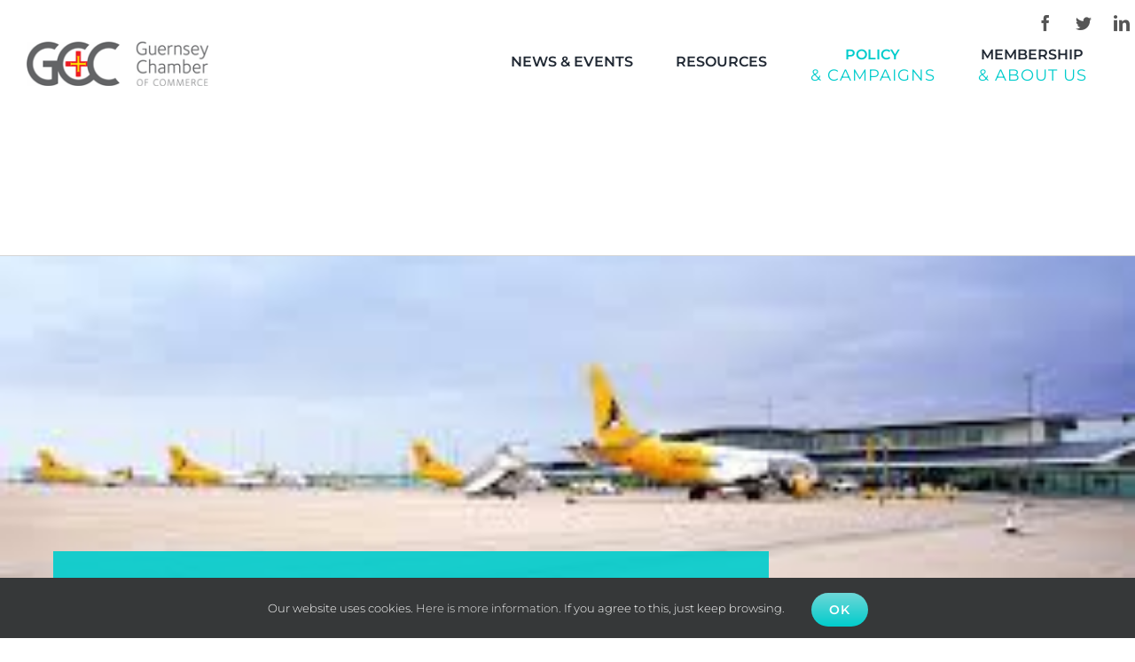

--- FILE ---
content_type: text/css
request_url: https://guernseychamber.com/wp-content/themes/Avada/assets/css/custom_Q.css
body_size: 8802
content:
/*
BLUE
background-color: rgb(110, 215, 215);
#33cccc / #00cccc
#6ed7d7
#75e4e4

PURPLE
background-color: rgb(210, 110, 200);

GREEN
background-color: rgb(110, 210, 155);
*/
#sub-scroll h1, .block-holder .fusion-imageframe img, button.user-form-submit, .user-search-results .logo img, .search-holder .directory-pagination a, .user-search-results h2.company-name,
#mc_embed_signup .button, #menu-item-8524 a span.fusion-button, .menu-rnd a span, #menu-item-8502 a span.fusion-button, .fusion-privacy-bar a.fusion-button, .fusion-body .fusion-button.button-1, .fusion-menu li.round-button a span.menu-text, .fusion-body .fusion-button.inline-btn, .grid-holder .fusion-column-wrapper.fusion-content-layout-column .fusion-imageframe img, .team-holder .team-single:hover .fusion-imageframe img, .fusion-text p a, .grid-holder .fusion-events-post:hover .fusion-column-wrapper .fusion-events-thumbnail a span, .button.fusion-button, .fusion-body .tribe-common .tribe-events-c-search__button, .user-search-results .company-profile-card, .inline-docs .fusion-image-element {
	-webkit-transition: all cubic-bezier(.18,1,.21,1) .8s;
	-moz-transition: all cubic-bezier(.18,1,.21,1) .8s;
	-o-transition: all cubic-bezier(.18,1,.21,1) .8s;
	transition: all cubic-bezier(.18,1,.21,1) .8s;
}
.intro-holder h3:before, .row-bg .text-intro-hold .fusion-title h2:after, .single .fusion-text p.date:before, .single-tribe_events .tribe-events-schedule h3:before, .single .fusion-post-title-meta-wrap h3:before {
	background-image: url("../images/sprite.png");
	background-repeat: no-repeat;
	
	-webkit-background-size: 150px 150px;
	-moz-background-size:  150px 150px;
	-o-background-size:  150px 150px;
	background-size:  150px 150px;
}
body:not(.home) #main, body:not(.page-id-16208) {
	margin-top: 144px;
	padding-top: 0 !important;
}
	#main, body.archive #main {
		margin-top: 0 !important;
	}
		body.archive #main {
			margin-bottom: 54px;
		}
	.main-body-content {
		margin-bottom: 125px;
	}
		.main-body-content.no-margin {
			margin-bottom: 0;
		}
		.main-body-content.has-grid {
			margin-bottom: 14px;
		}
	body.page-id-20989 #main {
		padding-bottom: 0;
	}
	body.single #main {
		margin-top: 76px !important;
		margin-bottom: 20px;
	}
	body.single.single-tribe_events #main {
		margin-top: 76px !important;
		margin-bottom: 85px;
	}
	body.page-id-16208 #main, body.tribe-events-page-template #main {
		margin-top: 0px !important;
	}
		body.tribe-events-page-template #main {
			margin-top: 50px !important;
		}
		body.tribe-events-page-template #main #sidebar {
			display: none;
		}
	body.page-id-17766 #main {
		margin-top: 50px !important;
	}
	body.page-id-412 #main,
	body.page-id-8580 #main,
	body.page-id-8646 #main,
	body.page-id-16208 #main,
	body.page-id-16308 #main,
	
	body.page-id-412 #main,
	body.page-id-17766 #main,
	body.page-id-8580 #main,
	body.page-id-8646 #main,
	body.page-id-10214 #main,
	body.page-id-16208 #main,
	body.page-id-16308 #main {
		margin-top: 85px !important;
	}
	.tribe-common--breakpoint-medium.tribe-events .tribe-events-l-container {
		padding-bottom: 35px !important;
	}
.avada-page-titlebar-wrapper {
	margin-top: 144px;
}
#nav-old {
	display: none;
}
#nav-new {
	display: block;
}
.fullwidth-video {
	display: block;
}
	.fullwidth-video video {
		/*
		top: auto !important;
		bottom: 0 !important;
		*/
		top: 0 !important;
		bottom: auto !important;
		transform: translate(-50%,0%) !important;
	}
#sub-scroll {
	display: block;
}
	#sub-scroll h1 {
		display: inline-block;
		position: relative;
		cursor: pointer;
		text-transform: uppercase;
		letter-spacing: 1.5px !important;
		background-color: #00cccc;
		padding: 12px 17px 12px 17px !important;
	}
		#sub-scroll h1:hover {
			background-color: #ffffff;
			color: #00cccc !important;
		}
.fusion-body .fusion-flex-container.fusion-builder-row-1 {
	padding-top: 40px !important;
	padding-bottom: 40px !important;
}
.text-float-right p {
	float: right;
}
.fusion-social-networks-wrapper {
	text-align: right;
	padding-right: 0px;
}
#mc_embed_signup {
	background: transparent !important;
}
.newsletter-hold {
	background-image: url("../images/Headers_1.jpg") !important;
	background-color: transparent !important;
}
.newsletter-hold:before {
	content: "";
	position: absolute;
	top: 0;
	left: 0;
	width: 100%;
	height: 100%;
	background:  rgba(0, 0, 0, 0.70);
}
.newsletter-hold {
	padding: 108px 0 135px 0 !important;
}
.newsletter-form {
	
}
.newsletter-hold .fusion-layout-column:nth-child(1) {
	margin-right: 0% !important;
	width: 100% !important;
}
.newsletter-hold .fusion-layout-column:nth-child(2) {
	display: none;
}
.split-title h3 {
	text-align: center !important;
	font-size: 3.5em !important;
	font-size: 2.2em !important;
	line-height: 1.1em !important;
	letter-spacing: 1px !important;
	margin-bottom: 30px !important;
}
#mc_embed_signup form {
	text-align: center !important;
	width: 35% !important;
	margin: 0 auto !important;
}
#mc_embed_signup input.email, #mc_embed_signup input.button {
	width: 100% !important;
	text-align: center;
	margin: 0 0 20px 0;
}
#mc_embed_signup #mergeRow-gdpr {
	position: absolute;
	top: 125px;
	margin: 0;
}
#mc_embed_signup #mergeRow-gdpr .subfield span {
	font-size: 14px;
	letter-spacing: 0.5px;
	font-style: italic;
}
#mc_embed_signup .button, #menu-item-8524 a span.fusion-button, .menu-rnd a span, #menu-item-8502 a span.fusion-button, .fusion-privacy-bar a.fusion-button, .fusion-body .fusion-button, .fusion-body .fusion-button.button-1, .fusion-body .fusion-button.button-2, .fusion-menu li.round-button a span.menu-text, .fusion-body .fusion-button.inline-btn, button.user-form-submit, .tribe-events-c-subscribe-dropdown__button, p.submit input, .button.fusion-button, .fusion-body .tribe-common .tribe-events-c-search__button, .membership-btn {
	background: #00cccc !important;
	background-image: -webkit-gradient( linear, left bottom, left top, from( #00cccc ), to( #6ed7d7 ) ) !important;
    background-image: linear-gradient( to top, #00cccc, #6ed7d7) !important;
    background-image: -webkit-linear-gradient( to top, #00cccc, #6ed7d7 ) !important;
    background-image: -moz-linear-gradient( to top, #00cccc, #6ed7d7 ) !important;
    background-image: -ms-linear-gradient( to top, #00cccc, #6ed7d7 ) !important;
    background-image: -o-linear-gradient( to top, #00cccc, #6ed7d7 ) !important;
	
	position: relative;
	top: 2px;

	line-height: 18px;
	font-size: 14px;
	letter-spacing: 1px;
	padding: 10px 20px !important;
	cursor: pointer;
}
	.fusion-menu li.round-button a span.awb-menu__open-nav-submenu-hover {
		display: none !important;
	}
	.fusion-body .fusion-flex-container.invert .fusion-button {
		background: #333333 !important;
	}
		.fusion-body .fusion-flex-container.invert .fusion-button:hover, .membership-btn:hover {
			background: #ffffff !important;
		}
		.fusion-body .fusion-flex-container.invert .fusion-button:hover span, .membership-btn:hover span {
			color: #333333 !important;
		}
	.menu-rnd a span {
		background: #333333;
		background-image: unset !important;
		cursor: pointer;
	}
	button.user-form-submit {
		cursor: pointer;
	}
	.fusion-body .fusion-button.button-1.signup-btn, .fusion-body .fusion-button.inline-btn {
		font-size: 1.2em !important;
		padding: 15px 30px !important;
	}
		.menu-rnd a span:hover, .fusion-menu .round-button a span.menu-text:hover, .fusion-body .fusion-button.inline-btn:hover, button.user-form-submit:hover, .tribe-events-c-subscribe-dropdown__button:hover, p.submit input:hover, .button.fusion-button:hover, .fusion-body .tribe-common .tribe-events-c-search__button:hover {
			background: #555555 !important;
			color: #6ed7d7 !important;
			background-image: unset !important;
	}	
	#mc_embed_signup .button:hover, #menu-item-8524 a:hover span.fusion-button, #menu-item-8502 a span.fusion-button:hover, .fusion-privacy-bar a.fusion-button:hover, .fusion-body .fusion-button:hover, .fusion-body .fusion-button.button-1:hover, .fusion-body .fusion-button.button-2:hover {
		background: #333333 !important;
	}
	.fusion-body .fusion-button.membership-btn:hover span {
		color: #ffffff !important;
	}
.fusion-menu li.round-button .fusion-open-nav-submenu {
	display: none;	
}
#menu-item-20193 {
	display: flex !important;
	cursor: pointer;
}
ul.fusion-menu li a span.menu-text,
.tribe-events.tribe-common .tribe-events-c-subscribe-dropdown__container .tribe-events-c-subscribe-dropdown .tribe-events-c-subscribe-dropdown__button button,
#wpuf-login-form a {
	text-transform: uppercase !important;
	font-weight: 600 !important;
}
	.tribe-events.tribe-common .tribe-events-c-subscribe-dropdown__container .tribe-events-c-subscribe-dropdown .tribe-events-c-subscribe-dropdown__button button, #wpuf-login-form a {
		letter-spacing: 1px;
	}
	.fusion-menu-element-wrapper ul.fusion-menu-element-list.fusion-menu li a,
	#nav-new .fusion-menu li a {
		color: #666666;
	}
		ul.fusion-menu.awb-menu__main-ul:not(#menu-footer) li.menu-item a:not(.awb-menu__sub-a) {
			color: #666666;
		}
	#wpuf-login-form a {
		color: #00cccc;
		padding: 0px 5px 0px 0px;
	}
		#wpuf-login-form a:last-child {
			padding: 0px 0px 0px 5px;
		}
	#wpuf-login-form a:hover {
		color: #666666;
	}
#tribe-events-content .tribe-events-sub-nav li a, .event-is-recurring, .page-tribe-attendee-registration .tribe-block__tickets__registration__back__to__cart,
.tribe-events-single .tribe-events-sub-nav .tribe-events-nav-next a:after, .tribe-events-single .tribe-events-sub-nav .tribe-events-nav-next a:before, .tribe-events-single .tribe-events-sub-nav .tribe-events-nav-previous a:after, .tribe-events-single .tribe-events-sub-nav .tribe-events-nav-previous a:before {
	color: #00cccc;
}
	#tribe-events-content .tribe-events-sub-nav li a:hover {
		color: #666666;
	}
.menu-rnd a span, .fusion-menu li.round-button a span.menu-text, .tribe-events-c-subscribe-dropdown__button, p.submit input {
	border-radius: 25px;
	color: #ffffff;
	text-transform: uppercase;
	font-weight: 600;
}
.fusion-body .fusion-menu-element-wrapper[data-count="0"] .fusion-menu-element-list > li, .fusion-menu> li {
	margin-left: calc(5% / 2) !important;
	margin-right: calc(5% / 2) !important;
}
	.fusion-body .fusion-menu-element-wrapper[data-count="0"] .fusion-menu-element-list > li#menu-item-20193, .fusion-menu > li.menu-rnd {
		margin-left: calc(6% / 2) !important;
	}
	.fusion-body .fusion-menu-element-wrapper[data-count="0"] .fusion-menu-element-list > li:last-child, ul.fusion-menu #menu-item-20286, ul.fusion-menu #menu-item-20285 {
		margin-right: 0 !important;
		margin-left: 0 !important;
	}
		ul.fusion-menu #menu-item-20481 {
			margin-left: 0 !important;
		}
.fusion-body .fusion-tb-header .fusion-builder-column-1 {
	top: -2px;
}
#social-icons-head {
	display: block;
	position: absolute;
	right: -21px;
	top: -33px;
	top: -26px;
	margin-right: 2.4%;
	margin-right: 21px;
}
	#social-icons-head .fusion-social-networks-wrapper {
		padding-right: 0;
	}
#social-icons.fusion-social-links .fusion-social-network-icon, #social-icons-head.fusion-social-links .fusion-social-network-icon {
	background-color: #00cccc !important;
}
	#social-icons.fusion-social-links .fusion-social-network-icon:hover, #social-icons-head.fusion-social-links .fusion-social-network-icon:hover {
		background-color: #ffffff !important;
		color: #4a4a4a !important;
		opacity: 1.0 !important;
	}
	#social-icons-head.fusion-social-links .fusion-social-network-icon {
		border-radius: 50%;
		color: #555555 !important;
		background-color: #ffffff !important;
		font-size: 18px !important;
		margin: 10px !important;
		padding: 5px;
		margin-right: 5px !important;
	}
		#social-icons-head.fusion-social-links .fusion-social-network-icon.awb-icon-linkedin {
			/*margin-left: 15px !important;*/
		}
		#social-icons-head.fusion-social-links .fusion-social-network-icon:hover {
			color: #00cccc !important;
		}
.fusion-menu-element-wrapper .fusion-menu-element-list ul:not(.fusion-megamenu)>li:not(.fusion-menu-item-button) {
	background-color: transparent !important;
}
	ul.awb-menu__sub-ul_main li a,
	.fusion-menu-element-wrapper .fusion-menu-element-list ul:not(.fusion-megamenu)>li:not(.fusion-menu-item-button) a {
		background-color: #6ed7d7 !important;
		color: #ffffff !important;
		text-transform: uppercase;
		font-weight: 600 !important;
		letter-spacing: 1px;
		display: block;
		text-align: center;
		padding: 6px;
		padding: 13px 25px 13px 25px
	}
	ul.awb-menu__sub-ul_main li a:hover,
	ul.awb-menu__sub-ul_main li.current_page_item a,
	
	ul.awb-menu__sub-ul_main .awb-menu__sub-li.current-menu-item>.awb-menu__sub-a,
	ul.awb-menu__sub-ul_main .awb-menu__sub-li .awb-menu__sub-a:hover,
	
	.fusion-menu-element-wrapper .fusion-menu-element-list ul:not(.fusion-megamenu)>li:not(.fusion-menu-item-button) a:hover, .fusion-menu-element-wrapper .fusion-menu-element-list.fusion-menu ul.sub-menu li.current-menu-item a,
	.fusion-menu-element-list.fusion-menu ul.sub-menu li.current-menu-item a,
	.single-chambernews #menu-new-navigation li#menu-item-20267 .awb-menu__sub-ul li#menu-item-20274 a,
	.single-membernews #menu-new-navigation li#menu-item-20268 .awb-menu__sub-ul li#menu-item-20266 a,
	.archive.author #menu-new-navigation li#menu-item-20268 .awb-menu__sub-ul li#menu-item-20269 a {
		background-color: #666666 !important;
		background-color: #888888 !important;
		color: #ffffff !important;
	}
.fusion-menu-element-wrapper .fusion-menu-element-list ul {
	top: 61px !important;
}
#main-header, .archive .fusion-page-title-bar div.fusion-builder-row-2, .archive .avada-page-titlebar-wrapper .fusion-page-title-bar {
	height: 100vh;
	background-color: #00cccc !important;
	
	/*
	background: #00cccc !important;
	background-image: -webkit-gradient( linear, left bottom, left top, from( #00cccc ), to( #6ed7d7 ) ) !important;
    background-image: linear-gradient( to top, #00cccc, #6ed7d7) !important;
    background-image: -webkit-linear-gradient( to top, #00cccc, #6ed7d7 ) !important;
    background-image: -moz-linear-gradient( to top, #00cccc, #6ed7d7 ) !important;
    background-image: -ms-linear-gradient( to top, #00cccc, #6ed7d7 ) !important;
    background-image: -o-linear-gradient( to top, #00cccc, #6ed7d7 ) !important;
	*/
	
	background-image: url("https://guernseychamber.com/wp-content/uploads/2019/04/Headers_2.jpg") !important;
	background-repeat: no-repeat !important;
	background-position: center center !important;
	background-attachment: fixed !important;
	
	-webkit-background-size: cover !important;
	-moz-background-size: cover !important;
	-o-background-size: cover !important;
	background-size: cover !important;
	
}
	#main-header:before {
		content: "";
		position: absolute;
		bottom: 0;
		left: 0;
		height: 100%;
		width: 100%;
		z-index: 0;
		opacity: 0.40;
		z-index: 2;
		
		background: #000000 !important;
		/*
		background-image: -webkit-gradient( linear, left bottom, left top, from( #00cccc ), to( #6ed7d7 ) ) !important;
		background-image: linear-gradient( to top, #00cccc, #6ed7d7) !important;
		background-image: -webkit-linear-gradient( to top, #00cccc, #6ed7d7 ) !important;
		background-image: -moz-linear-gradient( to top, #00cccc, #6ed7d7 ) !important;
		background-image: -ms-linear-gradient( to top, #00cccc, #6ed7d7 ) !important;
		background-image: -o-linear-gradient( to top, #00cccc, #6ed7d7 ) !important;
		*/
	}
	#main-headerOFF:after {
		content: "";
		position: absolute;
		bottom: 0;
		left: 0;
		height: 156px;
		width: 100%;
		z-index: 999;
		
		background-image: url("https://guernseychamber.com/wp-content/uploads/2020/04/GC-Cvid19.png") !important;
		background-color: transparent !important;
		background-position: left bottom;
		background-repeat: repeat-x;
	}
.fusion-tb-header {
	position: fixed;
	top: 0;
	left: 0;
	z-index: 9999;
	background: #fff;
	width: 100%;	
}
.header-container {
	position: absolute;
	top: 50%;
	left: 0;
	transform: translate(0%, -50%);
}
	#main-header .header-container .fusion-column-wrapper {
		padding-top: 100px !important;
		padding-bottom: 0 !important;
	}
.header-container .fusion-title.sub h1 {
	color: #ffffff !important;
}
	.header-container .fusion-title h1 {
		font-size: 1.1em !important;
		line-height: 1.2em !important;
		letter-spacing: 1px;
	}
	.header-container .fusion-title.sub {
		
	}
	.header-container .fusion-title.sub h1 {
		font-size: 1.0em !important;
		line-height: 1.2em !important;
		letter-spacing: 1px !important;
	}
.fusion-title.sep-underline {
	padding-bottom: 13px !important;
	
}
.intro-holder h2 em {
	font-style: unset;
	color: #00cccc;
}
.intro-holder h3 {
	position: relative;
	display: inline-block;
	padding-left: 67px !important;
	padding-right: 35px !important;
	margin-top: 45px;
	letter-spacing: 1px;
	font-size: 0.7em !important;
	line-height: 1.2em !important;
}
	.intro-holder h3:last-child {
		padding-right: 0;
		padding-left: 63px;
	}
.intro-holder h3:before {
	content: "";
	position: absolute;
	top: 0;
	left: 0;
	width: 59px;
	height: 44px;
	
	background-position: 0 -44px;
}
	.intro-holder h3:last-child:before {
		background-position: 0 0;
		width: 44px;
	}
.intro-holder h3 a {
	color: #00cccc;
}
	.intro-holder h3 a:hover {
		color: #6ed7d7;
	}
.row-bg {
	/*
	background-color: rgba(0, 204, 204, 0.06) !important;
	background-color: rgba(0, 204, 204, 0.03) !important;
	*/
	
	background: #00cccc;
	background-image: -webkit-gradient( linear, left bottom, left top, from( #75e4e4 ), to( #00cccc ) );
    background-image: linear-gradient( to top, #75e4e4, #00cccc);
    background-image: -webkit-linear-gradient( to top, #75e4e4, #00cccc );
    background-image: -moz-linear-gradient( to top, #75e4e4, #00cccc );
    background-image: -ms-linear-gradient( to top, #75e4e4, #00cccc );
    background-image: -o-linear-gradient( to top, #75e4e4, #00cccc );
	
}
.row-bg .text-intro-hold .fusion-title h2, .row-bg .fusion-text p, .fusion-text .layoutArea .column {
	color: #ffffff !important;
	line-height: 1.1em !important;
}
	.row-bg .text-intro-hold .fusion-title h2 {
		position: relative;
		font-size: 3.0em !important;
		font-size: 1.30em !important;
		font-weight: 600 !important;	
		padding-bottom: 47px !important;
	}
	.fusion-title.sub-heading h2 {
		color: #ffffff;
		font-weight: 600 !important;
		font-size: 2.4em !important;
		line-height: 1.2em !important;
	}
		.row-bg .text-intro-hold .fusion-title h2:after {
			content: "";
			position: absolute;
			bottom: -11px;
			left: 0;
			right: 0;
			margin: auto;
			width: 97px;
			height: 45px;
			
			background-position: -47px 0;
		}
	.row-bg .fusion-text p, .fusion-text .layoutArea .column, #section-why .fusion-text p, .timeline-holder .content-container p {
		font-size: 1.5em;
		line-height: 1.4em !important;
		font-weight: 400;
		letter-spacing: 1px;
		margin-bottom: 46px;
		margin-bottom: 68px;
	}
		.row-bg .fusion-text.line-height-inc p {
			font-size: 1.3em !important;
			line-height: 1.6em !important;
			font-weight: 500 !important;
			margin-bottom: 24px !important;
		}
		.fusion-text .layoutArea .column {
			margin-bottom: 28px;
			color: #333333 !important;
		}
		#section-why .fusion-text p {
			margin-bottom: 27px;
			font-size: 1.2em;
			font-weight: 600;
			margin-bottom: 35px;
			color: #00cccc;
		}
		.timeline-holder .content-container p {
			font-size: 1.1em;
			line-height: 1.6em !important;
			margin-bottom: 27px;
		}
		.timeline-holder .heading h3.content-box-heading {
			letter-spacing: 1px;
		}
		.timeline-holder .heading {
			margin-bottom: 24px;
		}
		.hide-me {
			display: none !important;
		}
		.fusion-text.fusion-text-no-margin {
			
		}
		.fusion-text p, .post-content p, .fusion-text ul li, .fusion-text ol li, .tribe-events-content.description div, .tribe-events-content.description p, .tribe-events-sub-nav a,
		.archive.author .post-content .fusion-builder-row .fusion-layout-column:nth-child(2) {
			font-size: 1.1em;
			line-height: 1.6em;
			margin-bottom: 23px;
			font-weight: 500;
			letter-spacing: 0.5px;
		}
			.archive.author .post-content .fusion-builder-row .fusion-layout-column {

			}
			.single .fusion-text p, .single-tribe_events .tribe-events-schedule h3 span, .single-tribe_events .tribe-events-schedule span, .tribe-events-content.description div, .tribe-events-content.description p, .single .fusion-post-title-meta-wrap h3 {
				font-size: 1.2em !important;
				line-height: 1.8em;
				margin-bottom: 23px;
			}
				.single-tribe_events .tribe-events-schedule, .tribe-events-sub-nav a {
					margin: 0;
				}
				.tribe-events-sub-nav .tribe-events-nav-previous a {
					margin-left: 15px;
				}
				.tribe-events-sub-nav .tribe-events-nav-next a {
					margin-right: 15px;
				}
				.single-tribe_events .tribe-events-schedule span {
					margin-bottom: 0;
				}
				.tribe-events-nav-left a:before, .tribe-events-nav-previous a:before,
				.tribe-events-nav-right a:after, .tribe-events-nav-next a:after {
					margin-top: 0px;
				}
				.tribe-events-nav-left a:before, .tribe-events-nav-previous a:before {
					left: -15px;
				}
				.tribe-events-nav-right a:after, .tribe-events-nav-next a:after {
					right: -15px;
				}
				.single .fusion-post-title-meta-wrap h3, .single-tribe_events .tribe-events-schedule h3 {
					position: relative;
					letter-spacing: 1px;
					color: #00cccc;
					font-weight: 400;
					font-style: italic;
					margin-top: 0;
					margin-bottom: 33px;
					padding-left: 39px;
				}
					.single-tribe_events .tribe-events-schedule h3 span, .single-tribe_events .tribe-events-schedule span {
						color: #00cccc;
						font-weight: 400 !important;
					}
						.single-tribe_events .tribe-events-schedule span.tribe-events-cost, .single-tribe_events .tribe-events-schedule span.tribe-events-divider {
							color: #333333;
							font-weight: 600 !important;
						}
				.single .fusion-text p.date:before, .single-tribe_events .tribe-events-schedule h3:before, .single .fusion-post-title-meta-wrap h3:before {
					content: "";
					position: absolute;
					top: 0;
					left: 0;
					width: 28px;
					height: 28px;
					background-position: 0 -88px;
				}
			.fusion-text ul, .fusion-text ol {
				margin: 34px 0 36px 0;
				padding-left: 50px;
			}
			.fusion-text ul li, .fusion-text ol li {
				margin-bottom: 23px;
				font-weight: 600;
				letter-spacing: 1px;
				font-size: 1.2em;
			}
				.fusion-text ol li {
					font-size: 1.1em;
				}
				.fusion-text ol li ol li {
					font-size: 1.0em;
				}
				.privacy-text p {
					font-weight: 600;
					letter-spacing: 1px;
					font-size: 1.1em;
				}
			.fusion-text p a, .fusion-text ul li a, .fusion-text ol li a, .tribe-events-content.description p a {
				color: #00cccc !important;
				text-decoration: none !important;
				border: 0;
			}
			.fusion-text p a:hover, .fusion-text ul li a:hover, .fusion-text ol li a:hover, .tribe-events-content.description p a:hover {
				color: #333333 !important;
			}
.post-content .fusion-text p img {
	padding: 21px 0 22px 0;
}
	.single ul.slides {
		margin: 0 0 44px 0;
	}
.block-holder .fusion-title h2 a, .block-holder .fusion-content-tb p {
	color: #333333 !important;
	line-height: 1.3em;
}
.block-holder .fusion-title h2 a,
.grid-holder .fusion-column-wrapper.fusion-content-layout-column h2 a,
.team-holder .team-single h2,
.grid-holder .fusion-events-wrapper .fusion-events-post h2 a {
	color: #00cccc !important;
}
	.block-holder .fusion-title h2 a:hover,
	.grid-holder .fusion-column-wrapper.fusion-content-layout-column h2 a:hover,
	.grid-holder .fusion-events-wrapper .fusion-events-post h2 a:hover {
		color: #333333 !important;
	}
.block-holder .fusion-content-tb p, .grid-holder .fusion-column-wrapper.fusion-content-layout-column .fusion-content-tb p,
.grid-holder .fusion-events-post .fusion-column-wrapper .fusion-events-content-wrapper .fusion-events-content p {
	font-size: 1.0em;
    font-weight: 400;
    line-height: 1.6em;
}
	.grid-holder .fusion-events-post .fusion-column-wrapper .fusion-events-content-wrapper .fusion-events-content p {
		font-size: 1.05em;
	}
	.block-holder .fusion-content-tb p a,
	.block-holder .fusion-content-tb p a:after,
	.grid-holder .fusion-column-wrapper.fusion-content-layout-column .fusion-content-tb p a,
	.grid-holder .fusion-column-wrapper.fusion-content-layout-column .fusion-content-tb p a:after,
	.grid-holder .fusion-events-post .fusion-column-wrapper .fusion-events-content-wrapper .fusion-events-content p a,
	.grid-holder .fusion-events-post .fusion-column-wrapper .fusion-events-content-wrapper .fusion-events-content p a:after {
		color: #00cccc;
		font-weight: 600 !important;
	}
		.block-holder .fusion-content-tb p a:after,
		.grid-holder .fusion-column-wrapper.fusion-content-layout-column .fusion-content-tb p a:after,
		.grid-holder .fusion-events-post .fusion-column-wrapper .fusion-events-content-wrapper .fusion-events-content p a:after {
			content: "Read More";
			padding-left: 4px;
		}
	.grid-holder .fusion-column-wrapper.fusion-content-layout-column .fusion-content-tb p a:hover,
	.grid-holder .fusion-column-wrapper.fusion-content-layout-column .fusion-content-tb p a:hover:after,
	.block-holder .fusion-content-tb p a:hover,
	.block-holder .fusion-content-tb p a:hover:after,
	.grid-holder .fusion-events-post .fusion-column-wrapper .fusion-events-content-wrapper .fusion-events-content p a:hover,
	.grid-holder .fusion-events-post .fusion-column-wrapper .fusion-events-content-wrapper .fusion-events-content p a:hover:after {
		color: #333333 !important;
	}
.block-holder .fusion-meta-tb, .grid-holder .fusion-column-wrapper.fusion-content-layout-column .fusion-meta-tb {
	padding: 15px;
	min-height: unset !important;
	position: absolute;
	bottom: 20px;
	left: 0;
	right: 0;
	margin: 0 30px 0 30px;
}
.block-holder .fusion-meta-tb .fusion-tb-published-date,
.grid-holder .fusion-column-wrapper.fusion-content-layout-column .fusion-meta-tb .fusion-tb-published-date {
	font-size: 1.0em;
    font-weight: 600;
}
	.grid-holder .fusion-events-post .fusion-column-wrapper .fusion-events-content-wrapper .fusion-events-meta h4,
	.grid-holder .fusion-events-post .fusion-column-wrapper .fusion-events-content-wrapper .fusion-events-meta h4 span {
		font-size: 1.0em !important;
		font-weight: 600;
		color: #777777;
		letter-spacing: 1px;
	}
		.grid-holder .fusion-events-post .fusion-column-wrapper .fusion-events-content-wrapper .fusion-events-meta h4 span {
		}
.block-holder .fusion_builder_column .fusion-column-wrapper,
.grid-holder .fusion-column-wrapper.fusion-content-layout-column,
.grid-holder .fusion-events-post .fusion-column-wrapper {
	padding: 15px !important;
	position: relative;
	padding-bottom: 77px !important;
}
	.grid-holder .fusion-column-wrapper.fusion-content-layout-column,
	.grid-holder .fusion-events-post .fusion-column-wrapper {
		box-shadow: rgb(0 0 0 / 10%) 0px 4px 12px;
		border: none !important;
	}
	.grid-holder .fusion-events-post .fusion-column-wrapper {
		padding-bottom: 32px !important;
	}
	.grid-holder .fusion-events-post .fusion-column-wrapper .fusion-events-content-wrapper .fusion-events-meta,
	.grid-holder .fusion-events-post .fusion-column-wrapper .fusion-events-content-wrapper .fusion-events-content {
		margin-left: 4%;
		margin-right: 4%;
		min-height: unset !important;
	}
	.grid-holder .fusion-events-post .fusion-column-wrapper .fusion-events-content-wrapper {
		padding: 0 !important;
	}
.fusion-footer #menu-footer li a:hover, #menu-footer li.current-menu-item a {
	color: #00cccc !important;
}
.block-holder .fusion-grid .fusion-layout-column .fusion-title h2,
.grid-holder .fusion-column-wrapper.fusion-content-layout-column h2,
.team-holder .team-single h2,
.grid-holder .fusion-events-wrapper .fusion-events-post h2 {
	display: block;
	margin: 21px 0 14px 0 !important;
	font-size: 1.1em !important;
	line-height: 1.2em !important;
	font-weight: 600 !important;
}
	.grid-holder .fusion-events-wrapper .fusion-events-post h2 {
		font-size: 1.4em !important;
		letter-spacing: 1.5px !important;
	}
	.team-holder .team-single h2 {
		font-size: 1.4em !important;
		margin-bottom: 5px !important;
	}
	.team-holder .team-single .fusion-title, .team-holder .team-single .fusion-text {
		margin-left: 5% !important;
		margin-right: 5% !important;
	}
		.team-holder .team-single .fusion-title h4 {
			color: #777;
			letter-spacing: 1px;
			font-weight: 600;
			font-size: 1.1em;
		}
	.team-holder .team-single .fusion-text {
		margin-top: 14px;
	}
	.block-holder .fusion-grid .fusion-layout-column .fusion-title h2 strong,
	.grid-holder .fusion-column-wrapper.fusion-content-layout-column h2 strong {
		font-weight: 600 !important;
	}
.fusion-flex-container .fusion-row .fusion-flex-column .fusion-column-wrapper:not(.fusion-flex-justify-content-flex-start) {
	display: block;
	position: relative;
	/*
	margin-right: 0;
	margin-left: 0;
	*/
}
	
.block-holder .fusion-grid .fusion-layout-column .fusion-content-tb p,
.grid-holder .fusion-column-wrapper.fusion-content-layout-column .fusion-content-tb p {
	margin-bottom: 23px !important;
}
.block-holder .fusion-grid .fusion-layout-column .fusion-meta-tb {
	
}
.fusion-menu-element-wrapper .fusion-menu-element-list .menu-item > a .fusion-menu-description,
ul.fusion-menu li a span.menu-text .awb-menu__description {
	font-size: 1.1em;
	font-weight: 500;
	color: #00cccc;
	letter-spacing: 1px;
}
#nav-new .fusion-open-nav-submenu, #nav-new .awb-menu__open-nav-submenu-hover {
	display: none !important;
}
.fusion-menu-element-wrapper.collapse-enabled.mobile-mode-collapse-to-button>button:not(.fusion-close-flyout) {
	margin-top: 5px !important;
}
#nav-new.collapse-enabled .fusion-menu {
	top: 87px;
	border-top: 1px solid #e5e5e5;
}
.avada-menu-mobile-menu-trigger {
	float: right;
}
.fusion-menu-element-wrapper.collapse-enabled ul li .sub-menu.sub-menu.sub-menu.sub-menu {
	top: 0 !important;
}
.fusion-menu-element-wrapper.collapse-enabled ul li .sub-menu.sub-menu.sub-menu.sub-menu li a {
	padding: 14px 0 0 0 !important;
}
.fusion-menu-element-wrapper.collapse-enabled ul li.menu-rnd a span,
.fusion-menu-element-wrapper.collapse-enabled ul li.round-button a span {
	position: relative;
	top: 0px;
}
.block-holder .fusion-imageframe,
.grid-holder .fusion-column-wrapper.fusion-content-layout-column .fusion-imageframe {
	display: block !important;
}
.block-holder .fusion-imageframe,
.grid-holder .fusion-column-wrapper.fusion-content-layout-column .fusion-imageframe,
.team-holder .team-single .fusion-imageframe {
	max-height: 350px !important;
	overflow: hidden;
	min-height: 350px;
	height: 350px;
}
	.grid-holder .fusion-column-wrapper.fusion-content-layout-column .fusion-imageframe img, .team-holder .team-single .fusion-imageframe img, .block-holder .fusion-imageframe img {
		width: 100%;
		height: 100%;
		object-fit: cover;
	}
	.team-holder .team-single .fusion-imageframe img {
		object-position: center 15%;
	}
.block-holder .fusion-imageframe img, .user-search-results .logo img, .grid-holder .fusion-column-wrapper.fusion-content-layout-column .fusion-imageframe img,
.team-holder .team-single .fusion-imageframe img,
.grid-holder .fusion-events-post .fusion-column-wrapper .fusion-events-thumbnail a span {
	-webkit-filter: grayscale(100%); 
	-moz-filter: grayscale(100%);
	-ms-filter: grayscale(100%);
	-o-filter: grayscale(100%);
	filter: grayscale(100%);
}
	.block-holder ul.fusion-grid li:hover .fusion-imageframe img, .user-search-results a.company-profile-card:hover .logo img, .grid-holder .fusion-column-wrapper.fusion-content-layout-column:hover .fusion-imageframe img,
	.team-holder .team-single:hover .fusion-imageframe img,
	.grid-holder .fusion-events-post:hover .fusion-column-wrapper .fusion-events-thumbnail a span {
		-webkit-filter: grayscale(0%); 
		-moz-filter: grayscale(0%);
		-ms-filter: grayscale(0%);
		-o-filter: grayscale(0%);
		filter: grayscale(0%);
	}
	.grid-holder .fusion-events-post:hover .fusion-column-wrapper .fusion-events-thumbnail a span {
		opacity: 1.0 !important;
		transform: scale3d(1,1,1) !important;
	}
body #menu-item-20286.round-button {
	display: none;
}
	body.logged-in #menu-item-20286.round-button {
		display: flex;
	}
#downloads-list i.fontawesome-icon, #downloads-list a.fontawesome-icon {
	float: none;
	display: block;
	margin: 0 auto !important;
}
#downloads-list .downloads-item .fusion-column-wrapper {
	padding: 50px 20px 35px 20px !important;
}
.downloads-element-1 {
	
}
.downloads-element-2 {
	padding: 32px 0 10px 0 !important;
}
#downloads-list .downloads-item.downloads-invert .downloads-element-2 a {
	color: #00cccc !important;
}
	.downloads-element-2 a {
		color: #ffffff !important;
	}
		.downloads-element-2 a:hover, #downloads-list .downloads-item.downloads-invert .downloads-element-2 a:hover {
			color: #555555 !important;
		}
.downloads-element-3 {
	padding: 0 0 14px 0 !important;
}
.downloads-element-4 p {
	font-size: 1.1em !important; 
	line-height: 1.6em !important;
	font-weight: 500 !important;
	margin-bottom: 18px !important;
}
.downloads-element-5 {
	
}
#downloads-list .downloads-item {
	margin-bottom: 50px;
}
#sub-header,
.fusion-page-title-bar,
.archive .fusion-page-title-bar div.fusion-builder-row-2,
.archive .avada-page-titlebar-wrapper .fusion-page-title-bar {
	height: 500px;
	position: relative;
}
	#sub-header.taller {
		height: 700px;
	}
	.fusion-page-title-bar {
		padding-top: 0px;
		background-color: #ffffff;
		background-repeat: no-repeat !important;
		background-position: center center !important;

		-webkit-background-size: cover !important;
		-moz-background-size: cover !important;
		-o-background-size: cover !important;
		background-size: cover !important;
		
		border-bottom: none;
	}
	.fusion-page-title-bar .fusion-page-title-wrapper {
		z-index: 99 !important;
	}
	#sub-header:after, .fusion-page-title-bar:after, .fusion-page-title-bar .fusion-fullwidth:first-child():after {
		content: "";
		position: absolute;
		top: 0;
		left: 0;
		width: 100%;
		height: 100%;
		background-color: #000000;
		opacity: 0.35;
	}
		.fusion-page-title-bar .fusion-fullwidth:first-child():after {
			opacity: 0.10;
		}
		#sub-header.taller:after {
			display: none;
		}
.user-search-form {
	margin-bottom: 40px;
}
.user-search-form .form-group.col-md-2 {
	width: 33.33%;
}
	.user-search-form .form-group.col-md-2 button {
		width: 100%;
		text-transform: uppercase;
		font-weight: 600;
		font-size: 16px;
		letter-spacing: 2px;
	}
.user-search-form {
	background: #eeeeee !important;
	padding: 15px 10px !important;
	border-radius: 20px !important;
}
.user-search-results .company-profile-card, .inline-docs .fusion-image-element {
	box-shadow: rgb(0 0 0 / 15%) 0px 0px 15px !important;
}
	.user-search-results .company-profile-card:hover, .inline-docs .fusion-image-element:hover {
		box-shadow: rgb(0 0 0 / 20%) 0px 0px 15px !important;
	}
.user-search-results h2.company-name {
	font-weight: 600 !important;
	color: #666666 !important;
	text-align: center;
}
	.user-search-results h2.company-name:hover {
		color: #00cccc !important;
	}
.user-search-results .company-tags {
	text-align: center;
	font-weight: 600;
	color: #00cccc;
	letter-spacing: 1.5px;
}
.search-holder h3.fusion-responsive-typography-calculated {
	font-weight: 400;
	letter-spacing: 1px;
	margin: 43px 0 22px 0;	
}
.search-holder .directory-pagination {
	margin-bottom: 0;
}
	.search-holder .directory-pagination a {
		color: #00cccc !important;
		font-weight: 600;
		letter-spacing: 1px;
	}
	.search-holder .directory-pagination a:hover {
		color: #333333 !important;
	}
body.page-template .fusion-title h1 {
	font-size: 0.70em !important;
	line-height: 1.2em !important;
}
.fusion-separator.fusion-full-width-sep {
	margin-top: 24px !important;
}
	.fusion-tb-footer.fusion-footer .fusion-separator.fusion-full-width-sep {
		display: none !important;
	}
.grid-holder {
	padding-top: 36px !important;
}
	.grid-holder.event-holder {
		padding-top: 21px !important;
	}
.grid-holder .fusion-grid .fusion-layout-column,
.grid-holder .fusion-events-wrapper .fusion-events-post {
	display: flex !important;
	float: none !important;
}
	.grid-holder .fusion-events-wrapper .fusion-events-post {
		
	}
	.grid-holder .fusion-events-wrapper {
		display: flex !important;
		flex-wrap: wrap;
	}
	.fusion-post-cards li, .fusion-grid li, .grid-holder .fusion-events-post {
		padding: 25px 30px 25px 30px !important;
	}
.grid-holder .pagination {
	justify-content: center !important;
	margin-top: 27px;
}
	.grid-holder .pagination a {
		color: #00cccc;
		font-weight: 500;
	}
		.grid-holder .pagination a:hover {
			border-color: #00cccc !important;
		}
	.grid-holder .pagination span.current {
		background-color: #00cccc;
		border-color: #00cccc;
	}
	.grid-holder .pagination .pagination-next .page-text,
	.grid-holder .pagination .pagination-next:after,
	#menu-my-account li a,
	#menu-my-account li a:before {
		color: #00cccc !important;
		font-weight: 600 !important;
		font-size: 1.1em;
		line-height: 1.4em;
	}
		#menu-my-account li a {
			margin-left: 15px;
		}
		#menu-my-account li a:before {
			position: relative;
			top: 0;
			left: -9px;
		}
		.fusion-widget-area.fusion-widget-area-1 {
			padding: 30px 20px 30px 20px !important;
		}
		.fusion-widget-area .widget.widget_nav_menu {
			margin-bottom: 0;
		}
		.fusion-widget-area .widget_nav_menu li {
			padding: 11px 10px 10px 12px;
		}
			.fusion-widget-area .widget_nav_menu li:first-child {
				border-top: 1px solid #dddddd !important;
				padding-top: 10px !important;
			}
			.fusion-widget-area .widget_nav_menu li {
				border-bottom: 1px solid #dddddd !important;
			}
	#menu-my-account li a:hover, #menu-my-account li.current_page_item a {
		color: #333333 !important;
	}
	#menu-my-account li.current_page_item a {
		
	}
ul.wpuf-form .wpuf-fields input {
	padding-left: 20px !important;
}

#bbpress-forums .bbp-pagination .bbp-pagination-links .current, #bbpress-forums .bbp-pagination .bbp-pagination-links .pagination-next, #bbpress-forums .bbp-pagination .bbp-pagination-links .pagination-prev, #bbpress-forums .bbp-pagination .bbp-pagination-links a.inactive, #bbpress-forums .bbp-pagination-links span.dots, #bbpress-forums .bbp-topic-pagination .page-numbers, .fusion-pagination .current, .fusion-pagination .next, .fusion-pagination .page-numbers, .fusion-pagination .prev, .page-links a, .page-links>.page-number, .pagination .current, .pagination .pagination-next, .pagination .pagination-prev, .pagination a.inactive, .woocommerce-pagination .current, .woocommerce-pagination .next, .woocommerce-pagination .page-numbers, .woocommerce-pagination .prev {
	margin: 0 8px !important;
}
.contact-left i.fontawesome-icon,
.contact-left .fusion-content-boxes-1 .fusion-content-box-hover .link-area-box-hover .icon .circle-no {
	color: #00cccc !important;
}
.contact-left h2.content-box-heading {
	font-weight: 600 !important;
}
.contact-left .content-container p, .contact-left .content-container a, .contact-left .content-container p, .contact-left .content-container p span {
	color: #333333 !important;
	font-weight: 500;
	font-size: 18px;
}
	.contact-left .fusion-column .col.content-box-wrapper:hover .content-container p,
	.contact-left .fusion-column .col.content-box-wrapper:hover .content-container a {
		color: #00cccc !important;
	}
.team-holder .team-single .fusion-column-wrapper .fusion-imageframe {
	display: block !important;
	float: none !important;
	margin: 0 !important;
	width: 100%;
	max-width: unset !important;
}
.team-holder .fusion-builder-row.fusion-row {
	display: flex;
	flex-wrap: wrap;
}
.team-holder .team-single {
	display: flex !important;
	float: none !important;
	margin-right: 0 !important;
	padding: 25px 30px 25px 30px !important;
	width: calc(100% / 3) !important;
}
	.team-holder .team-single .fusion-column-wrapper {
		position: relative;
		padding: 15px !important;
		box-shadow: rgb(0 0 0 / 10%) 0px 4px 12px;
		width: 100%;
	}
.team-holder .team-single .fusion-column-content-centered {
	align-items: unset;
}
.fusion-title.title-blue h2, .fusion-title.title-quote h1 {
	color: #00cccc !important;
}
	.fusion-text h3, .fusion-text h4, .single .fusion-text h2, .page-template .fusion-text h2 {
		margin: 30px 0 30px 0 !important;
		font-size: 1.6em !important;
		line-height: 1.1em !important;
		letter-spacing: 1px;
		font-weight: 600;
		color: #666666;
	}
		.page-template .fusion-text h2, .page-template .fusion-title h2 {
			font-size: 36px !important;
			line-height: 1.2em !important;
			color: #00cccc !important;
			margin: 0 0 26px 0 !important;
			font-weight: 400; /* 600 */
		}
			.page-template .fusion-text h2, .page-template .font-resetOFF .fusion-text {
				
			}
			.page-template .fusion-fullwidth:not(.newsletter-hold) .fusion-title h3 {
				font-size: 2.5rem !important;
				font-size: 1.2rem !important;
				line-height: 1.2em !important;
				color: #888888; /*!important*/
				margin: 61px 0 26px 0; /*!important*/
				font-weight: 400;
			}
				.page-template .rates-wrap .fusion-title h3 {
					font-weight: 600 !important;
				}
			.team-holder .team-single h2 {
				font-size: 0.7em !important;
				margin: 20px 0 10px 0 !important;
			}
				.team-holder.execs .team-single h2 {
					margin-bottom: 5px !important;
				}
			.team-holder .team-single h4 {
				margin-bottom: 4px !important;
			}
			.team-holder.execs .team-single .fusion-title {
				margin-bottom: 0 !important;
			}
		.fusion-text h4 {
			margin: 30px 0 30px 0 !important;
		}
		.single .fusion-text h2, .tribe-events-content.description h2 {
			font-size: 2.5em !important;
			line-height: 1.3em !important;
			font-weight: 600 !important;
			color: #555555 !important;
			margin-bottom: 32px !important;
			margin-top: 0 !important;
		}
.fusion-title.title-quote h1 {
	font-size: 4em;
	line-height: 1.3em !important;
	text-align: center !important;
	letter-spacing: 1px;
}
.image-slider {
	margin: 40px 0 0 0;
}
.fusion-title.title-blue {
	margin: 40px 0 22px 0 !important;
	margin: 0px 0 22px 0 !important;
}
	.fusion-title.title-blue h2 {
		margin: 0 !important;
	}
body .fusion-events-single-title-content, body .fusion-tribe-primary-info .tribe-events-list-event-title a, body .tribe-events-venue-widget .tribe-venue-widget-thumbnail .tribe-venue-widget-venue-name, body .tribe-mini-calendar div[id*=daynum-] a, body .tribe-mini-calendar div[id*=daynum-] span, body.avada-ec-views-v1 .datepicker.dropdown-menu table tr td span.month, body.avada-ec-views-v1 .datepicker.dropdown-menu table tr td.day {
	background-color: rgba(0, 204, 204, 0.85);
}
.single h1.entry-title {
	margin-top: 0px !important;
	margin-bottom: 0px !important;
	font-size: 3.5em !important;
	line-height: 1.2em !important;
	font-weight: 600;
	width: 75%;
	background: rgba(0, 204, 204, 0.90);
	color: #fff;
	padding: 25px 20px 25px 20px;
}
.single .fusion-page-title-wrapper {
	
}
.single .fusion-page-title-captions {
	position: absolute;
	bottom: 0px;
	left: 0;
}
.single #main {
	
}
body.single.has-sidebar #main .sidebar {
	display: none;
}
#main .fusion-row #content {
	float: none;
	margin: 0 auto;
	width: 100%;
}
.fusion-sharing-box {
	margin-top: 18px;
}
	.single-membernews .fusion-sharing-box {
		margin-top: 41px;
	}
.fusion-events-single-title-content {
	background-color: transparent !important;
}
.fusion-events-single-title-content h2 {
	display: none;
}
.tribe-events.tribe-common .tribe-events-c-subscribe-dropdown {
	margin: 16px 0 52px 0;
}
.page-id-8646 .fusion-page-title-barXXX {
	background-image: unset;
}
.post-type-archive-tribe_events .fusion-page-title-captions {
	position: absolute;
	bottom: -48px;
	left: 0;
	right: 0;
	width: 100%;
	max-width: 1280px;
	margin: 0 auto;
	/*padding: 0 30px 0 30px;*/
}
	.post-type-archive-tribe_events .fusion-page-title-captions h1 {
		display: inline-block;
	}
	.post-type-archive-tribe_events .fusion-page-title-captions:after {
		content: "";
		display: block;
		position: relative;
		bottom: -23px;
		left: 0;
		width: 100%;
		height: 1px;
		background: #e0dede;
	}
h1.entry-title {
	font-size: 5.5em /*!important*/;
	font-weight: 700;
	margin-bottom: 0 !important;
	margin-top: 0 !important;
	line-height: 1.2em !important;
	padding: 10px;
}
.fusion-breadcrumbs {
	display: none;
}
.fusion-video.fusion-youtube {
	max-width: unset !important;
	max-height: unset !important;
}
.fusion-flex-container.invert {
	background: rgba(0, 204, 204, 0.80) !important;
}
	.fusion-flex-container.invert .fusion-imageframe img {
		border-radius: 15px;
	}
.fusion-flex-container.invert .fusion-title h1, .fusion-flex-container.invert .fusion-text p {
	color: #ffffff !important;
}
	.fusion-flex-container.invert .fusion-text p {
		font-weight: 600 !important;
	}
.fusion-flex-container.invert .fusion-separator .sep-solid {
	border-color: #ffffff !important;
}
body.page-template #content .fusion-button {
	margin-top: 5px;
	width: auto;
}
.page-template #fallback-slide {
	display: none !important;
}
.logo-footer img {
	width: 110px;
	height: auto;
}
.logo img { /* overwrite Directory styling */
	background: unset !important;
	vertical-align: unset !important;
	/*max-height: unset !important;*/
	max-width: 100% !important;
}
.awb-menu__m-toggle {
	position: relative;
	top: 2px;
	float: right;
	right: 0;
	font-size: 20px;
	padding-right: 0;
}
	.awb-menu__m-toggle span.awb-menu__m-collapse-icon {
		position: relative;
		top: 1px;
		color: #00cccc;
	}
.fusion-body .fusion-wrapper #main .tribe-events .tribe-events-calendar-list__event-date-tag-weekday {
	font-size: 20px !important;
}
.fusion-body .fusion-wrapper #main .tribe-events .tribe-events-calendar-list__event-date-tag-daynum {
	font-size: 40px !important;
	line-height: 50px !important;
}



/*
.fusion-menu-element-wrapper .fusion-menu-element-list>li:not(.fusion-menu-item-button).current-menu-ancestor>a, .fusion-menu-element-wrapper .fusion-menu-element-list>li:not(.fusion-menu-item-button).current-menu-item>a, .fusion-menu-element-wrapper .fusion-menu-element-list>li:not(.fusion-menu-item-button).current-menu-parent>a, .fusion-menu-element-wrapper .fusion-menu-element-list>li:not(.fusion-menu-item-button).expanded>a, .fusion-menu-element-wrapper .fusion-menu-element-list>li:not(.fusion-menu-item-button).hover>a, .fusion-menu-element-wrapper .fusion-menu-element-list>li:not(.fusion-menu-item-button):active>a, .fusion-menu-element-wrapper .fusion-menu-element-list>li:not(.fusion-menu-item-button):focus-within>a, .fusion-menu-element-wrapper .fusion-menu-element-list>li:not(.fusion-menu-item-button):focus>a, .fusion-menu-element-wrapper .fusion-menu-element-list>li:not(.fusion-menu-item-button):hover>a,
*/
.awb-menu__main-li_regular.current-menu-ancestor .awb-menu__main-a_regular,
.awb-menu__main-li_regular.current-menu-item .awb-menu__main-a_regular,
ul.fusion-menu.awb-menu__main-ul .awb-menu__main-li_regular.current-menu-parent .awb-menu__main-a_regular,
.single-tribe_events #menu-new-navigation li#menu-item-20481 a.fusion-flex-link,
.awb-menu__main-li_regular.expanded .awb-menu__main-a_regular,
.awb-menu__main-li_regular.hover .awb-menu__main-a_regular, .awb-menu__main-li_regular:active .awb-menu__main-a_regular, .awb-menu__main-li_regular:focus .awb-menu__main-a_regular, .awb-menu__main-li_regular:focus-within .awb-menu__main-a_regular,
ul.fusion-menu.awb-menu__main-ul .awb-menu__main-li_regular:hover .awb-menu__main-a_regular,
.single-chambernews #menu-new-navigation li#menu-item-20267 a.fusion-flex-link,
.single-membernews #menu-new-navigation li#menu-item-20268 a.fusion-flex-link,
.archive.author #menu-new-navigation li#menu-item-20268 a.fusion-flex-link {
	color: #00cccc !important;
}
@media only screen and (max-width: 1360px) {
	.fusion-page-title-captions {
		padding: 0 30px 0 30px;
	}
	.fusion-page-title-captions:after {
		
	}
	.team-holder .team-single {
		width: calc(100% / 2) !important;
	}
	.header-container .fusion-title h1 {
		font-size: 1.0em !important;
	}
	.header-container .fusion-title.sub h1 {
		font-size: 0.9em !important;
	}
}
@media only screen and (min-width: 1025px) and (max-width: 1200px) {
	.fusion-menu-element-wrapper ul.fusion-menu-element-list.fusion-menu li a,
	.fusion-menu-element-wrapper ul.fusion-menu-element-list.fusion-menu li a span.menu-text {
		font-size: 0.9em !important;
	}
	.fusion-body .fusion-menu-element-wrapper[data-count="0"] .fusion-menu-element-list > li#menu-item-20193, .fusion-menu > li.menu-rnd {
		margin-left: calc(2.5% / 2) !important;
	}
	.fusion-body .fusion-menu-element-wrapper[data-count="0"] .fusion-menu-element-list > li, .fusion-menu> li {
		margin-right: calc(2.5% / 2) !important;
		margin-left: calc(2.5% / 2) !important;
	}
}
@media only screen and (max-width: 1125px) {
	.fusion-standard-logo {
		max-width: 100% !important;
	}
}
@media only screen and (max-width: 1024px) {
	.fusion-menu > li.menu-rnd {
		margin-left: 0 !important;
	}
	#social-icons-head {
		display: none;
		right: -2px;
		top: -28px;
	}
	.fusion-body.archive .fusion-page-title-barOFF {
		height: auto !important;
	}
	body.archive #mainOFF {
		margin-top: 146px !important;
	}
	.fusion-body .fusion-builder-column-5 {
		margin-bottom: 0 !important;
	}
	.post-content .fusion-imageframe:not(.logo) {
		width: 100% !important;
		max-width: unset !important;
	}	
		.post-content .fusion-imageframe img {
			width: 100%;
		}
		#section-why .fusion-imageframe img {
			width: auto !important;
		}
	.fusion-title.sub-heading h2 {
		margin-top: 35px !important;
	}
	.fusion-tb-footer.fusion-footer .text-float-right p {
		float: none;
	}
	.fusion-social-links .fusion-social-networks.boxed-icons .fusion-social-networks-wrapper {
		margin: 0px;
		text-align: center;
	}
	.fusion-tb-footer.fusion-footer .fusion-builder-row.fusion-row .fusion-layout-column:nth-child(2),
	.fusion-tb-footer.fusion-footer .fusion-builder-row.fusion-row .fusion-layout-column:nth-child(4) {
		display: none !important;
	}
	.fusion-tb-footer.fusion-footer .fusion-builder-row.fusion-row .fusion-layout-column:nth-child(3) {
		margin: 11px 0 12px 0;
	}
	.fusion-tb-footer.fusion-footer .fusion-builder-row.fusion-row .fusion-layout-column {
		text-align: center !important;
	}
	#sub-header,
	.fusion-body .fusion-page-title-bar,
	.archive .fusion-page-title-bar div.fusion-builder-row-2,
	.archive .avada-page-titlebar-wrapper .fusion-page-title-bar {
		height: 350px;
	}
		.archive.author .fusion-page-title-bar {
			height: auto;
		}
		#main, body.archive.author #main {
			margin-top: 116px !important;
		}
		body.archive.author .fusion-page-title-bar div:nth-child(2) {
			--awb-margin-top: -55px !important;
		}
			body.archive.author .fusion-page-title-bar div:nth-child(2) h1 > span {
				display: inline-block;
			}
				body.archive.author .fusion-page-title-bar div:nth-child(2) h1 span span  {
					display: none;
				}
		body.archive.author #main {
			margin-top: -17px !important;
		}
	.fusion-page-title-row {
		height: 100%;
	}
	.single h1.entry-title {
		width: 100%;
	}
	.fusion-body .fusion-tb-header .fusion-builder-column-0 {
		width: 55% !important;	
	}
		.fusion-body .fusion-tb-header .fusion-builder-column-1 {
			width: 45% !important;
		}
			.fusion-body .fusion-tb-header .fusion-builder-column-1 > div {
				margin: 0 9.6% !important;
			}
	.fusion-body .fusion-flex-container.fusion-builder-row-1 {
		padding-top: 46px !important;
		padding-bottom: 46px !important;
		padding-left: 20px !important;
		padding-right: 20px !important;
	}
	#downloads-list .downloads-item {
		margin-bottom: 50px;
	}
		#downloads-list .downloads-item:last-child {
			margin-bottom: 0 !important;
		}
	.fusion-tb-header .fusion-column-wrapper {
		/*
		margin-left: 0 !important;
		*/
	}
	.avada-menu-mobile-menu-trigger {
		padding-right: 0 !important;
	}
	#menu-footer, .fusion-footer .fusion-builder-column-34 {
		/*
		display: none !important;
		*/
	}
	.fusion-footer .fusion-builder-column-33, #menu-footer .fusion-builder-column-35 {
		text-align: center !important;
	}
	.fusion-social-networks-wrapper {
		top: -33px !important;
	}
	.fusion-builder-column-35 .fusion-text {
		text-align: center;
	}
		.fusion-builder-column-35 .fusion-text p {
			float: none !important;
			margin-bottom: 3px !important;
		}
}
@media only screen and (max-width: 805px) {
	.post-type-archive-tribe_events .fusion-page-title-captions h1.entry-title {
		--fontSize: 70 !important;
	}
}
@media only screen and (max-width: 768px) {
	.page-template .page-template .fusion-text h2,
	.page-template .fusion-title h2 {
		padding-top: 38px !important;
	}
	.fusion-page-title-captions.adjust {
		
	}
	.row-bg .fusion-text.line-height-inc, .fusion-title.sub-heading, .fusion-title.sub-heading h2 {
		text-align: center !important;
	}
	.block-holder .fusion-imageframe, .grid-holder .fusion-column-wrapper.fusion-content-layout-column .fusion-imageframe {
		max-height: unset !important;
		overflow: hidden !important;
		min-height: unset !important;
		height: auto !important;
	}
	#sub-header, .fusion-page-title-bar,
	.archive .avada-page-titlebar-wrapper .fusion-page-title-bar {
		/*
		height: 250px !important;
		*/
	}
	.fullwidth-box.video-background .fullwidth-video {
		display: none !important;
	}
	.post-content .fusion-fullwidth.fusion-builder-row-3,
	.fusion-page-title-captions {
		margin-top: 30px !important;
		padding-bottom: 0px !important; /*50px*/
	}
		.fusion-page-title-captions {
			/*
			position: relative !important;
			bottom: -188px !important;
			*/
		}
		
		body.post-type-archive-tribe_events #main {
			/*
			margin-top: 153px !important;
			*/
		}
		.post-content .fusion-fullwidth.fusion-builder-row-3 .fusion-separator.fusion-full-width-sep {
			margin-bottom: 0 !important;
		}
		.post-content .fusion-fullwidth.fusion-builder-row-3 h1 span {
			padding-left: 0 !important;
			padding-right: 0 !important;
		}
	.main-body-content .fusion-title {
		padding: 0px 0 19px 0 !important;
	}
	#downloads-list {
		padding-top: 0px !important;
	}
	.fusion-content-boxes.content-boxes {
		margin-bottom: 2px !important;
	}
	.to-top-right #toTop {
		right: 20px !important;
	}
	.row-bg .text-intro-hold .fusion-title h2 {
		font-size: 2.3em !important;
	}
	.row-bg .fusion-text p, .fusion-text .layoutArea .column {
		font-size: 1.3em !important;
	}
		#section-why .fusion-text p {
			font-size: 1.2em !important;
		}
	#newsletter-hold .fusion-title h3 {
		font-size: 3.0em !important;
	}
	#mc_embed_signup form {
		width: 75% !important;
	}
	.newsletter-hold {
		padding: 52px 0 96px 0 !important;
	}
	.row-bg .fusion-text p, .fusion-text .layoutArea .column, #section-why .fusion-text p {
		margin-bottom: 43px !important;
	}
		#section-why .fusion-text.fusion-text-5 p {
			margin-bottom: 8px !important;
		}
	.intro-holder h3:last-child {
		padding-left: 51px !important;
	}
	.header-container .fusion-title h1 {
		font-size: 0.9em !important;
	}
	.intro-holder h3 {
		padding-right: 25px !important;
		font-size: 1.1em !important;
		margin-top: 35px !important;
	}
		.intro-holder h3:before {
			top: -10px !important;
		}
	.fusion-builder-column-3 > .fusion-column-wrapper {
		margin-left: 0 !important;
	}
	.fusion-body .fusion-flex-container {
		padding-top: 50px !important;
		padding-bottom: 50px !important;
		/*
		padding-left: 20px !important;
		padding-right: 20px !important;
		*/
	}
		.single.fusion-body .post-content .fusion-flex-container,
		.archive.fusion-body .post-content .fusion-flex-container {
			padding-top: 0px !important;
		}
		.fusion-body .fusion-flex-container.main-body-content {
			padding-top: 28px !important;
			padding-bottom: 39px !important;
		}
		.fusion-body .fusion-footer .fusion-flex-container {
			padding-bottom: 29px !important;
		}
		.fusion-body .fusion-flex-container#section-latest-news {
			padding-bottom: 50px !important;
		}
		.fusion-body .fusion-flex-container#section-member-news {
			padding-top: 64px !important;
			padding-bottom: 50px !important;
		}
		
		.fusion-body .fusion-flex-container#section-why {
			padding-bottom: 70px !important;
		}
	.fusion-footer .fusion-builder-column-34 {
		display: none !important;
	}
}
@media only screen and (max-width: 640px) {
	.fusion-row .fusion-title.add-icon {
		margin-bottom: 30px !important;
	}
	.signup-btn {
		margin-top: 25px;
	}
}

--- FILE ---
content_type: text/javascript
request_url: https://guernseychamber.com/wp-content/themes/Avada/assets/js/custom_l.js
body_size: 126
content:
jQuery("li#menu-item-20284 a,.signup-btn").click(function() {
	jQuery('html, body').animate({
		scrollTop: jQuery("#newsletter-hold").offset().top - 0
	}, 750);
});

jQuery("#sub-scroll h1").click(function() {
	jQuery('html, body').animate({
		scrollTop: jQuery("#intro-contact-holder").offset().top - 168
	}, 750);
});
jQuery('.fusion-grid .fusion-imageframe img, .block-holder .fusion-imageframe img').each(function () {
	//var url = jQuery(this).attr('src');
	//alert(url);
	//url = url.replace('https://guernsey-chamber-of-commerce-new-directory.local', 'https://guernseychamber.com');
	//jQuery(this).attr('src', url);
});
jQuery(".fusion-grid .fusion-imageframe img, .block-holder .fusion-imageframe img").each(function() {
	this.src = this.src.replace("https://guernsey-chamber-of-commerce-new-directory.local","https://guernseychamber.com")
	//alert(this.src);
});

--- FILE ---
content_type: text/javascript
request_url: https://guernseychamber.com/wp-content/plugins/indulge_glueup_api/js/glueup.js?ver=1.0
body_size: 114
content:
jQuery(document).ready(function($) {
    $('#glueup-newsletter').submit(function(e) {
        e.preventDefault();
        var glueup_email = $('#glueup-email').val();
        var isChecked = $("#glueup-agree").is(":checked");

        if (isChecked) {
            // Send email to a custom class via AJAX
            $.ajax({
                url: ajaxurl,  // Use WordPress AJAX URL
                type: 'POST',
                data: {
                    action: 'process_glueup_newsletter',
                    glueup_email: glueup_email
                },
                success: function(response) {
                    $(".glueup-agree-label").hide();
                    $('#glueup-response').html(response);
                }
            });
        }
    });
});
